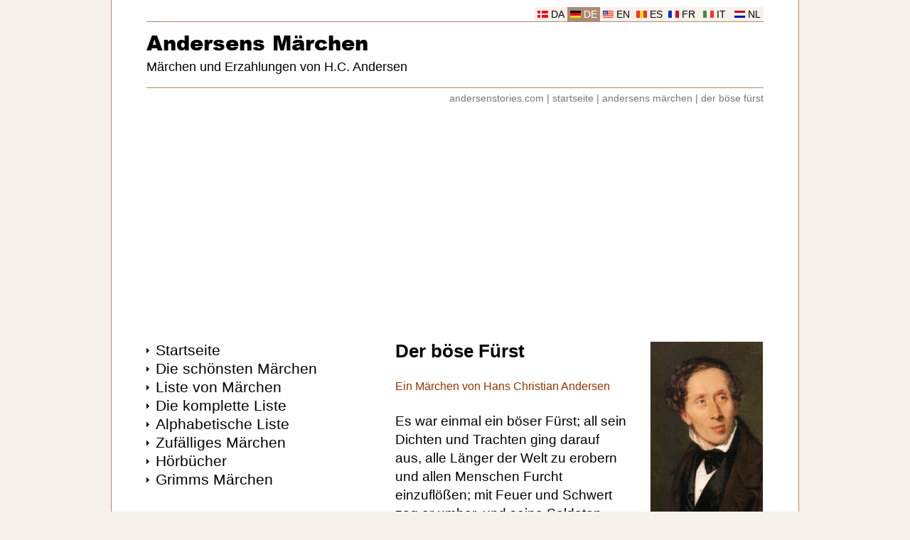

--- FILE ---
content_type: text/html
request_url: https://www.andersenstories.com/de/andersen_maerchen/der_bose_furst
body_size: 9059
content:
<!DOCTYPE html>
<html lang="de">
<head>
<meta http-equiv="Content-Type" content="text/html; charset=UTF-8">
<title>Der böse Fürst - H.C. Andersen</title>
<meta name="description" content="Märchen: Der böse Fürst - Ein Märchen von Hans Christian Andersen. Es war einmal ein böser Fürst, all sein Dichten und Trachten ging darauf aus, alle Länger der Welt zu erobern und allen Menschen Furcht einzuflößen, mit Feuer und Schwert zog er umher, und seine Soldaten zertraten die Saat auf den Feldern und zündeten des Bauern Haus an, so daß die rote Flamme die Blätter von den Bäumen leckte und das Obst gebraten an den versengten, schwarzen Bäumen hing. Lesen Sie das Märchen: Der böse Fürst - H.C. Andersen. Die schönsten Märchen von Andersen.">
<meta name="robots" content="index, follow">
<meta name="revisit-after" content="1 days">
<meta name="viewport" content="width=device-width, initial-scale=1">
<meta http-equiv="Content-Security-Policy" content="upgrade-insecure-requests">
<link rel="preload" href="https://www.andersenstories.com/images/author.jpg" as="image">
<link rel="preload" href="https://www.andersenstories.com/ariblk.ttf" as="font" type="font/ttf" crossorigin>
<link rel="icon" href="https://www.andersenstories.com/icon.png" sizes="192x192">
<link rel="canonical" href="https://www.andersenstories.com/de/andersen_maerchen/der_bose_furst">
<link rel="alternate" href="https://www.andersenstories.com/de/andersen_maerchen/pdf/der_bose_furst.pdf" type="application/pdf">
<style>@charset "utf-8"; * { margin: 0; padding: 0; box-sizing: border-box; } @font-face { font-family: Arial Black; src: url('https://www.andersenstories.com/ariblk.ttf'); font-display: swap; } body { background: #F6F1EA/*#E5C9B1*/; font-family: Arial, Helvetica, sans-serif; margin: 0; } .inbody { width: 968px; margin: auto; color: #000000; background: #FFFFFF; padding-top: 10px; } @media screen and (min-width: 968px) { .inbody { border-left: 1px solid #AD8A71/*#FF9900*/; border-right: 1px solid #AD8A71; } } .inside { width: 868px; margin: auto; } .header { width: 868px; border-bottom: 1px solid #AD8A71; display: block; margin: auto; } .menuholder { width: 300px; padding-bottom: 6em; float: left; } .main { width: 568px; padding-left: 50px; float: left; margin-bottom: 2em; } .clearfloat { clear: both; } .footer { width: 868px; height: 21px; padding: 0 5px; background: #F6F1EA; border-bottom: 1px solid #AD8A71; display: block; margin: auto; } a { color: #000000; text-decoration: none; } a:hover { text-decoration: underline; } h1 { font-size: 1em; margin: 0; padding: 0; } h2 { font-size: 1em; margin: 0; padding: 0; } h3 { font-size: 1em; margin: 0; padding: 0; } hr { border: 0; height: 1px; background: #F6F1EA; } img { border: 0; } ul { list-style-type: none; padding: 0; margin: 0; } blockquote { text-align: left; } select { margin: 10px 6px 0 0; padding: 6px 26px 6px 6px; border-radius: 10px; background-image: url('https://www.andersenstories.com/images/down.gif'); background-position: 95%; background-repeat: no-repeat; background-color: #ECECEC; color: #000000; border: 1px solid #ECECEC; width: 174px; font-family: inherit; font-size: inherit; -webkit-appearance: initial; line-height: 22px; } select:hover { border: 1px solid #767676; } input[type=submit] { margin-top: 10px; padding: 6px 0; border-radius: 10px; background-color: #0066CC; color: #FFFFFF; border: 1px solid #0066CC; width: 147px; font-family: inherit; font-size: inherit; -webkit-appearance: initial; line-height: 22px; } input[type=submit]:hover { border: 1px solid #767676; } .title { font-size: 1.6em; font-weight: bold; margin-bottom: 1em; } .title a:hover { text-decoration: none; } .subtitle { color: #993300; } .itemprop { display: none; } .headerlanguage { font-size: 0.85em; border-bottom: 1px solid #AD8A71; width: 868px; height: 21px; display: block; white-space: nowrap; } .headerlanguage a { background: #F6F1EA; color: #000000; } .language { background: #F6F1EA; text-align: center; padding-top: 3px; float: right; width: 46px; height: 20px; } .language_image { width: 15px; height: 10px; } .headerlogo { text-align: left; } .headersearch { float: right; padding-top: 30px; width: 360px; text-align: right; white-space: nowrap; } .headermain { padding-top: 0.5em; } .logo { font-size: 1.8em; font-weight: normal; font-family: Arial Black, Arial, Helvetica, sans-serif; } .logo a:hover { text-decoration: none; } .headline { font-size: 1.1em; font-weight: normal; white-space: nowrap; margin-top: 0.25em; } .headerunder { color: #767676; font-size: 0.85em; text-align: right; padding-top: 0.5em; } .headerunder a { color: #767676; } .footertext { font-size: 0.85em; padding-top: 3px; padding-bottom: 1px; text-align: right; } .footertext a:hover { text-decoration: none; } .footerlinks { height: 120px; margin: 2em 0 8em 0; } .footersite { width: 217px; float: left; } .footersite a { color: #999999; } .allmenu { width: 300px; display: block; margin: 0; } .allmenu li { background-image: url('https://www.andersenstories.com/images/arrow.gif'); background-repeat: no-repeat; background-position: 0 0.6em; padding-left: 0.8em; } .menu { padding: 1px; } .menu a { font-size: 1.3em; } .menu a:hover { color: #993300; } .menu_mail { font-size: 0.85em; margin: 1em 0 2em 0; } .menu_hr { text-align: left; width: 300px; margin-bottom: 1em; } .menu_ad { width: 300px; display: block; margin-top: 1em; } .button_menu { width: auto; display: block; } .button_menu li { padding: 0.5em 0; } .button a { padding: 0.5em; width: 100%; display: block; text-decoration: underline; color: #0066CC; font-size: 1.1em; border-radius: 25px; border: 1px solid #0066CC; text-align: center; } .list_image { width: 112px; height: 112px; float: right; border: 1px solid #F6F1EA; margin-top: 10px; } .list_image_small { width: 70px; height: 70px; float: left; border: 1px solid #F6F1EA; margin-right: 0.9em; } .list_url { font-size: 16px; text-align: left; color: #993300; text-decoration: underline; display: table-cell; font-weight: normal; } .list_url a { color: #993300; text-decoration: underline; } .list_titles { font-size: 1.4em; border-top: 1px solid #F6F1EA; } .list_titles a { padding: 0.7em 0; font-weight: bold; color: #0066CC; text-decoration: none; display: block; } .list_height { min-height: 42px; margin-bottom: 9px; display: block; } .list_tekst { font-size: 0.75em; line-height: 1.4em; margin: 0.7em 0; text-align: justify; color: #000000; display: block; width: 376px; height: 119px; overflow-y: hidden; font-weight: normal; } .block_border { font-size: 1.1em; display: block; margin: 0.7em 0; } .block_border a { font-weight: bold; padding: 10px; text-decoration: none; color: #0066CC; display: block; border: 1px solid #F6F1EA; } .block_border a:hover { text-decoration: none; color: #000000; background: #ECECEC; border: 1px solid #993300; } .block_border_height { height: 42px; margin-bottom: 9px; display: block; overflow-y: hidden; } @media screen and (max-width: 968px) { .menuholder { float: right; } .main { padding-left: 0; padding-right: 50px; } .language { float: left; } .headerunder { text-align: left; } .footertext { text-align: left; } } .s { font-size: 1.2em; text-align: left; line-height: 1.4em; margin-bottom: 1.4em; margin-top: 1.4em; } .end { text-align: center; margin: 0 0 2em 0; } audio { width: 328px; margin-top: 1.4em; } .image_float { font-size: 0.9em; color: #993300; width: 160px; float: right; margin-left: 30px; padding: 0 0 1em 0; } .s_image { width: 160px; height: 400px; border: 1px solid #F6F1EA; } .l_image { max-width: 450px; margin: 1em auto; display: block; } .su { font-size: 1.2em; margin-bottom: 2em; } .su li { padding-left: 0.1em; line-height: 1.4em; } .flag { width: 21px; height: 14px; border: 1px solid #767676; margin-right: 10px; display: table-cell; } .navleft { float: left; margin-bottom: 1em; } .navright { float: right; margin-bottom: 1em; } .navcenter { margin-bottom: 2em; text-align: center; } .blue_nav { font-size: 0.95em; } .blue_nav a { color: #0066CC; text-decoration: underline; } .blue_nav a:hover { color: #CC0066; } @media screen and (max-width: 968px) { .image_float { float: left; margin-left: 0; margin-right: 30px; } } </style>
<script>function PrintPage(){var a=document.getElementById("plainText").innerHTML,b=document.createElement("iframe");b.name="frame1",b.style.position="absolute",b.style.top="-1000000px",document.body.appendChild(b);var c=b.contentWindow?b.contentWindow:b.contentDocument.document?b.contentDocument.document:b.contentDocument;return c.document.open(),c.document.write("<html><head><title>Der böse Fürst</title>"),c.document.write("<style>.subtitle{display:none;}audio{display:none;}.l_image{display:none;}</style></head><body>"),c.document.write(a),c.document.write("</body></html>"),c.document.close(),setTimeout(function(){window.frames.frame1.focus(),window.frames.frame1.print(),document.body.removeChild(b)},500),!1}</script>
<script async src="https://pagead2.googlesyndication.com/pagead/js/adsbygoogle.js?client=ca-pub-0706096268316512"
     crossorigin="anonymous"></script>
<!-- Google tag (gtag.js) -->
<script async src="https://www.googletagmanager.com/gtag/js?id=G-L5NSVBSNXX"></script>
<script>
  window.dataLayer = window.dataLayer || [];
  function gtag(){dataLayer.push(arguments);}
  gtag('js', new Date());

  gtag('config', 'G-L5NSVBSNXX');
</script>
</head>
<body>
<div class="inbody" itemscope itemtype="http://schema.org/CreativeWork" itemid="https://www.andersenstories.com/de/andersen_maerchen/der_bose_furst">
<div class="inside"><header class="header"><div class="headerlanguage"><div class="language"><img src="https://www.andersenstories.com/images/nl.gif" class="language_image" alt="Holländisch"> <a href="https://www.andersenstories.com/nl/andersen_sprookjes/de_waanzinnige_koning">NL</a></div><div class="language"><img src="https://www.andersenstories.com/images/it.gif" class="language_image" alt="Italienisch"> <a href="https://www.andersenstories.com/it/andersen_fiabe/il_principe_cattivo_leggenda">IT</a></div><div class="language"><img src="https://www.andersenstories.com/images/fr.gif" class="language_image" alt="Französisch"> <a href="https://www.andersenstories.com/fr/andersen_contes/index">FR</a></div><div class="language"><img src="https://www.andersenstories.com/images/es.gif" class="language_image" alt="Spanisch"> <a href="https://www.andersenstories.com/es/andersen_cuentos/el_principe_malvado">ES</a></div><div class="language"><img src="https://www.andersenstories.com/images/en.gif" class="language_image" alt="Englisch"> <a href="https://www.andersenstories.com/en/andersen_fairy-tales/the_wicked_prince">EN</a></div><div class="language" style="background: #AD8A71;"><img src="https://www.andersenstories.com/images/de.gif" class="language_image" alt="Deutsch"> <a href="https://www.andersenstories.com/de/andersen_maerchen/der_bose_furst" style="background: #AD8A71; color: #FFFFFF;">DE</a></div><div class="language"><img src="https://www.andersenstories.com/images/da.gif" class="language_image" alt="Dänisch"> <a href="https://www.andersenstories.com/da/andersen_fortaellinger/den_onde_fyrste">DA</a></div></div><div class="headerlogo"><div class="headersearch"></div><div class="headermain"><h1 class="logo"><a href="https://www.andersenstories.com/de/andersen_maerchen/index">Andersens Märchen</a></h1><h2 class="headline">Märchen und Erzahlungen von H.C. Andersen</h2></div><br style="clear: right;"></div></header><nav class="headerunder"><a href="https://www.andersenstories.com/">andersenstories.com</a> | <a href="https://www.andersenstories.com/de/andersen_maerchen/index">startseite</a> | <a href="https://www.andersenstories.com/de/andersen_maerchen/index?page=1">andersens märchen</a> | <a href="https://www.andersenstories.com/de/andersen_maerchen/der_bose_furst">der böse fürst</a></nav><br>
<script async src="https://pagead2.googlesyndication.com/pagead/js/adsbygoogle.js?client=ca-pub-0706096268316512"
     crossorigin="anonymous"></script>
<!-- Leaderboard (resp.) -->
<ins class="adsbygoogle"
     style="display:block"
     data-ad-client="ca-pub-0706096268316512"
     data-ad-slot="4443950365"
     data-ad-format="auto"
     data-full-width-responsive="true"></ins>
<script>
     (adsbygoogle = window.adsbygoogle || []).push({});
</script>
<br><br>
<div class="menuholder"><div class="allmenu"><ul><li class="menu"><a href="https://www.andersenstories.com/de/andersen_maerchen/index">Startseite</a></li><li class="menu"><a href="https://www.andersenstories.com/de/andersen_maerchen/favorites">Die schönsten Märchen</a></li><li class="menu"><a href="https://www.andersenstories.com/de/andersen_maerchen/index?page=1">Liste von Märchen</a></li><li class="menu"><a href="https://www.andersenstories.com/de/andersen_maerchen/list">Die komplette Liste</a></li><li class="menu"><a href="https://www.andersenstories.com/de/andersen_maerchen/titles">Alphabetische Liste</a></li><li class="menu"><a href="https://www.andersenstories.com/de/andersen_maerchen/random">Zufälliges Märchen</a></li><li class="menu"><a href="https://www.andersenstories.com/de/andersen_maerchen/audio">Hörbücher</a></li><li class="menu"><a href="https://www.grimmstories.com/de/grimm_maerchen/index">Grimms Märchen</a></li></ul></div><div class="menu_ad">
<script async src="https://pagead2.googlesyndication.com/pagead/js/adsbygoogle.js?client=ca-pub-0706096268316512"
     crossorigin="anonymous"></script>
<!-- Skyscraper (resp.) -->
<ins class="adsbygoogle"
     style="display:block"
     data-ad-client="ca-pub-0706096268316512"
     data-ad-slot="4257416368"
     data-ad-format="auto"
     data-full-width-responsive="true"></ins>
<script>
     (adsbygoogle = window.adsbygoogle || []).push({});
</script>
</div><br><div class="menu_hr"><hr></div><div class="allmenu"><div class="menu"><a href="https://www.andersenstories.com/">Andersenstories.com</a></div><div class="menu"><a href="https://www.andersenstories.com/language.php?andersen=018&l=de&r=da">Vergleich Übersetzungen<br>(DEUTSCH-DÄNISCH)</a></div><div class="menu_mail">Märchen und Erzahlungen von H.C. Andersen</div><div class="block_border"><a href="https://www.andersenstories.com/de/andersen_maerchen/der_kleine_klaus_und_der_grosse_klaus"><img src="https://www.andersenstories.com/images/stories/list/002.jpg" alt="" class="list_image_small"><span class="block_border_height">Der kleine Klaus und der große Klaus</span><span class="list_url">H.C. Andersen &rarr;</span></a></div><div class="block_border"><a href="https://www.andersenstories.com/de/andersen_maerchen/der_schmetterling"><img src="https://www.andersenstories.com/images/author_small_02.jpg" alt="" class="list_image_small"><span class="block_border_height">Der Schmetterling</span><span class="list_url">H.C. Andersen &rarr;</span></a></div><div class="block_border"><a href="https://www.andersenstories.com/de/andersen_maerchen/der_standhafte_zinnsoldat"><img src="https://www.andersenstories.com/images/author_small_02.jpg" alt="" class="list_image_small"><span class="block_border_height">Der standhafte Zinnsoldat</span><span class="list_url">H.C. Andersen &rarr;</span></a></div><div class="menu_mail"><br>Übersetzungen sind herzlich willkommen<br><br>Schick sie an <a href="/cdn-cgi/l/email-protection#e48d8a828ba4858a80819697818a97908b968d8197ca878b89"><span class="__cf_email__" data-cfemail="533a3d353c13323d37362120363d20273c213a36207d303c3e">[email&#160;protected]</span></a></div></div><div class="menu_ad">
<script data-cfasync="false" src="/cdn-cgi/scripts/5c5dd728/cloudflare-static/email-decode.min.js"></script><script async src="https://pagead2.googlesyndication.com/pagead/js/adsbygoogle.js?client=ca-pub-0706096268316512"
     crossorigin="anonymous"></script>
<!-- 300x250 -->
<ins class="adsbygoogle"
     style="display:inline-block;width:300px;height:250px"
     data-ad-client="ca-pub-0706096268316512"
     data-ad-slot="6949555169"></ins>
<script>
     (adsbygoogle = window.adsbygoogle || []).push({});
</script>
</div><div class="menu_hr"><hr></div><div class="allmenu"><div class="menu"><a href="https://www.grimmstories.com/">Grimmstories.com</a></div><div class="menu_mail">Alle Märchen der Brüder Grimm</div><div class="block_border"><a href="https://www.grimmstories.com/de/grimm_maerchen/die_bremer_stadtmusikanten"><img src="https://www.andersenstories.com/images/tmp/027.jpg" alt="" class="list_image_small"><span class="block_border_height">Die Bremer Stadtmusikanten</span><span class="list_url">Brüder Grimm &rarr;</span></a></div><div class="block_border"><a href="https://www.grimmstories.com/de/grimm_maerchen/bruderchen_und_schwesterchen"><img src="https://www.andersenstories.com/images/tmp/011.jpg" alt="" class="list_image_small"><span class="block_border_height">Brüderchen und Schwesterchen</span><span class="list_url">Brüder Grimm &rarr;</span></a></div><div class="block_border"><a href="https://www.grimmstories.com/de/grimm_maerchen/hansel_und_gretel"><img src="https://www.andersenstories.com/images/tmp/015.jpg" alt="" class="list_image_small"><span class="block_border_height">Hänsel und Gretel</span><span class="list_url">Brüder Grimm &rarr;</span></a></div></div><div class="menu_ad">
<script async src="https://pagead2.googlesyndication.com/pagead/js/adsbygoogle.js?client=ca-pub-0706096268316512"
     crossorigin="anonymous"></script>
<!-- Multiplex (Andersen) -->
<ins class="adsbygoogle"
     style="display:block"
     data-ad-format="autorelaxed"
     data-ad-client="ca-pub-0706096268316512"
     data-ad-slot="7682423961"></ins>
<script>
     (adsbygoogle = window.adsbygoogle || []).push({});
</script>
</div></div>
<div class="main"><div class="image_float"><img src="https://www.andersenstories.com/images/author.jpg" alt="Der böse Fürst" class="s_image"><br><br>Der böse Fürst - Hans Christian Andersen<br><br><hr></div><div id="plainText">
<h2 class="title" itemprop="name">Der böse Fürst</h2><div class="subtitle">Ein Märchen von Hans Christian Andersen</div><div itemprop="text"><div class="s">Es war einmal ein böser Fürst; all sein Dichten und Trachten ging darauf aus, alle Länger der Welt zu erobern und allen Menschen Furcht einzuflößen; mit Feuer und Schwert zog er umher, und seine Soldaten zertraten die Saat auf den Feldern und zündeten des Bauern Haus an, so daß die rote Flamme die Blätter von den Bäumen leckte und das Obst gebraten an den versengten, schwarzen Bäumen hing. Mit dem nackten Säugling im Arm flüchtete manche Mutter sich hinter die noch rauchenden Mauern ihres abgebrannten Hauses, aber hier suchten die Soldaten sie auch, und fanden sie die Armen, so war dies neue Nahrung für ihre teuflische Freude: böse Geister hätten nicht ärger verfahren können als diese Soldaten; der Fürst aber meinte, gerade so sei es recht, so sollte es zugehen. Täglich wuchs seine Macht, sein Name wurde von allen gefürchtet, und das Glück schritt neben ihm her bei allen seinen Taten. Aus den eroberten Städten führte er große Schätze heim; in seiner Residenzstadt wurde ein Reichtum aufgehäuft, der an keinem anderen Orte seinesgleichen hatte. Und er ließ prächtige Schlösser, Kirchen und Hallen bauen, und jeder , der diese herrlichen Bauten und großen Schätze sah, rief ehrfurchtsvoll: "Welch großer Fürst!" Sie gedachten aber nicht des Elends, das er über andere Länder und Städte gebracht hatte; sie vernahmen nicht all die Seufzer und all den Jammer, der aus den eingeäscherten Städten empordrang.</div><div class="s">Der Fürst betrachtete sein Gold und seine prächtigen Bauten und dachte dabei wie die Menge: "Welch großer Fürst! Aber ich muß mehr haben, viel mehr! Keine Macht darf der meinen gleichkommen, geschweige denn größer als die meine sein!" Und er bekriegte alle seine Nachbarn und besiegte sie alle. Die besiegten Könige ließ er mit goldenen Ketten an seinen Wagen fesseln, und so fuhr er durch die Straßen seiner Residenz; tafelte er, so mußten jene Könige ihm und seinen Hofleuten zu Füßen liegen und sich von den Brocken sättigen, die ihnen von der Tafel zugeworfen wurden.</div><div class="s">Endlich ließ der Fürst seine eigene Bildsäule auf den öffentlichen Plätzen und in den königlichen Schlössern errichten, ja, er wollte sie sogar in den Kirchen vor dem Altar des Herrn aufstellen; allein hier traten die Priester ihm entgegen und sagten: "Fürst, du bist groß, aber Gott ist größer, wir wagen es nicht, deinem Befehl nachzukommen."</div><div class="s">"Wohlan denn!" rief der Fürst, "ich werde auch Gott besiegen!" Und in Übermut und törichtem Frevel ließ er ein kostbares Schifflein bauen, mit welchem er die Lüfte durchsegeln konnte; es war bunt und prahlerisch anzuschauen wie der Schweif eines Pfaus, und es war gleichsam mit Tausenden von Äugen besetzt und übersäht, aber jedes Auge war ein Büchsenlauf. Der Fürst saß in der Mitte des Schiffes, er brauchte nur auf eine dort angebrachte Feder zu drücken, und tausend Kugeln flogen nach allen Richtungen hinaus, während die Feuerschlünde sogleich wieder geladen waren. Hunderte von Adlern wurden vor das Schiff gespannt, und pfeilschnell ging es nun der Sonne entgegen. Wie lag da die Erde tief unten! Mit ihren Bergen und Wäldern schien sie nur ein Ackerfeld zu sein, in das der Pflug seine Furchen gezogen hatte, an dem entlang der grüne Rain hervorblickte, bald glich sie nur noch einer flachen Landkarte mit undeutlichen Strichen, und endlich lag sie ganz in Nebel und Wolken gehüllt. Immer höher flogen die Adler aufwärts in die Lüfte – da sandte Gott einen einzigen seiner unzähligen Engel aus; der böse Fürst schleuderte Tausende von Kugeln gegen ihn, allein die Kugeln prallten ab von den glänzenden Fittichen des Engels, fielen herab wie gewöhnliche Hagelkörner; doch ein Blutstropfen, nur ein einziger, tröpfelte von einer der weißen Flügelfedern herab, und dieser Tropfen fiel auf das Schiff, in welchem der Fürst saß, er brannte sich in das Schiff ein, er lastete gleich tausend Zentner Blei darauf und riß das Schiff in stürzender Fahrt zur Erde nieder; die starken Schwingen der Adler zerbrachen, der Wind umsauste des Fürsten Haupt, und die Wolken ringsum – die waren ja aus dem Flammenrauch der abgebrannten Städte gebildet – formten sich zu drohenden Gestalten, zu meilenlangen Seekrabben, die ihre Klauen und Scheren nach ihm ausstreckten, sie türmten sich zu ungeheuerlichen Felsen mit herabrollenden, zerschmetternden Blöcken, zu feuerspeienden Drachen; halbtot lag der Fürst im Schiff ausgestreckt, und dieses blieb endlich mit einem fruchtbaren Stoß in den dicken Baumzweigen eines Waldes hängen.</div><div class="s">"Ich will Gott besiegen!" sagte der Fürst, "ich habe es geschworen, mein Wille muß geschehen!" Uns sieben Jahre lang ließ er bauen und arbeiten an künstlichen Schiffen zum Durchsegeln der Luft, ließ Blitzstrahlen aus härtestem Stahl schneiden, denn er wollte des Himmels Befestigung sprengen. Aus allen Landen sammelte er Kriegsheere, die, als sie Mann an Mann aufgestellt waren, einen Raum von mehreren Meilen bedeckten. Die Heere gingen an Bord der künstlichen Schiffe, der Fürst näherte sich dem seinen: da sandte Gott einen einzigen kleinen Mückenschwarm aus. Der umschwirrte den Fürsten und zerstach sein Antlitz und seine Hände; zornentbrannt zog er sein Schwert und schlug um sich, allein er schlug nur in die leere Luft, die Mücken traf er nicht. Da befahl er, kostbare Teppiche zu bringen und ihn in dieselben einzuhüllen, damit ihn keine Mücke fernerhin steche; und die Diener taten wie befohlen. Allein, eine einzige Mücke hatte sich an die innere Seite des Teppichs gesetzt, von hier aus kroch sie in das Ohr des Fürsten und stach ihn; es brannte wie Feuer, das Gift drang hinein in sein Gehirn; wie wahnsinnig riß er die Teppiche von seinem Körper und schleuderte sie weit weg, zerriß seine Kleidung und tanzte nackend herum vor den Augen seiner rohen, wilden Soldaten, die nun den tollen Fürsten verspotteten, der Gott bekriegen wollte und von einer einzigen kleinen Mücke besiegt worden war.</div></div><br><div class="end">* &nbsp; &nbsp; * &nbsp; &nbsp; * &nbsp; &nbsp; * &nbsp; &nbsp; *</div></div><div class="navleft"><a href="https://www.andersenstories.com/de/andersen_maerchen/index">andersenstories.com</a></div><div class="navright"><a href="https://www.andersenstories.com/de/andersen_maerchen/pdf/der_bose_furst.pdf" type="application/pdf" rel="alternate" target="_blank"><img src="https://www.andersenstories.com/images/pdf.gif" alt=""></a> <a href="https://www.andersenstories.com/de/andersen_maerchen/pdf/der_bose_furst.pdf" type="application/pdf" rel="alternate" target="_blank">pdf</a> &nbsp; <a href="javascript:void(PrintPage());"><img src="https://www.andersenstories.com/images/print.gif" alt=""></a> <a href="javascript:void(PrintPage());">drucken</a></div><br class="clearfloat"><br><span itemprop="genre" class="itemprop">Märchen</span><meta itemprop="inLanguage" content="de"><meta itemprop="thumbnailUrl" content="https://www.andersenstories.com/images/author_small_01.jpg"><span itemprop="author" itemscope itemtype="https://schema.org/Person" class="itemprop"><span itemprop="name">Hans Christian Andersen</span></span><div class="list_titles"><a href="https://www.andersenstories.com/de/andersen_maerchen/index?page=1"><img src="https://www.andersenstories.com/images/author_small_01.jpg" alt="" class="list_image_small"><span class="list_height">Märchen und Erzahlungen von Andersen</span><span class="list_url">Die komplette Liste &rarr;</span></a></div><br><div class="su"><b>Übersetzungen:</b><br><br><ul><li style="display: table-row;" itemprop="translationOfWork" itemscope itemtype="https://schema.org/CreativeWork" itemid="https://www.andersenstories.com/da/andersen_fortaellinger/den_onde_fyrste"><img src="https://www.andersenstories.com/images/da.gif" alt="" class="flag"><a href="https://www.andersenstories.com/da/andersen_fortaellinger/den_onde_fyrste" style="display: table-cell;"><span itemprop="name">Den onde fyrste</span> (Dänisch)</a><meta itemprop="inLanguage" content="da"></li><li style="display: table-row;" itemprop="workTranslation" itemscope itemtype="https://schema.org/CreativeWork" itemid="https://www.andersenstories.com/en/andersen_fairy-tales/the_wicked_prince"><img src="https://www.andersenstories.com/images/en.gif" alt="" class="flag"><a href="https://www.andersenstories.com/en/andersen_fairy-tales/the_wicked_prince" style="display: table-cell;"><span itemprop="name">The wicked prince</span> (Englisch)</a><meta itemprop="inLanguage" content="en"></li><li style="display: table-row;" itemprop="workTranslation" itemscope itemtype="https://schema.org/CreativeWork" itemid="https://www.andersenstories.com/es/andersen_cuentos/el_principe_malvado"><img src="https://www.andersenstories.com/images/es.gif" alt="" class="flag"><a href="https://www.andersenstories.com/es/andersen_cuentos/el_principe_malvado" style="display: table-cell;"><span itemprop="name">El principe malvado</span> (Spanisch)</a><meta itemprop="inLanguage" content="es"></li><li style="display: table-row;" itemprop="workTranslation" itemscope itemtype="https://schema.org/CreativeWork" itemid="https://www.andersenstories.com/nl/andersen_sprookjes/de_waanzinnige_koning"><img src="https://www.andersenstories.com/images/nl.gif" alt="" class="flag"><a href="https://www.andersenstories.com/nl/andersen_sprookjes/de_waanzinnige_koning" style="display: table-cell;"><span itemprop="name">De waanzinnige koning</span> (Holländisch)</a><meta itemprop="inLanguage" content="nl"></li><li style="display: table-row;" itemprop="workTranslation" itemscope itemtype="https://schema.org/CreativeWork" itemid="https://www.andersenstories.com/it/andersen_fiabe/il_principe_cattivo_leggenda"><img src="https://www.andersenstories.com/images/it.gif" alt="" class="flag"><a href="https://www.andersenstories.com/it/andersen_fiabe/il_principe_cattivo_leggenda" style="display: table-cell;"><span itemprop="name">Il principe cattivo Leggenda</span> (Italienisch)</a><meta itemprop="inLanguage" content="it"></li></ul></div><div class="su"><b>Vergleich zwei Sprachen:</b><br><br><form action="https://www.andersenstories.com/language.php" method="get"><input type="hidden" name="andersen" value="018"><select name="l"><option value="da">DANSK</option><option value="de" selected>DEUTSCH</option><option value="en">ENGLISH</option><option value="es">ESPAÑOL</option><option value="it">ITALIANO</option><option value="nl">NEDERLANDS</option></select> <select name="r"><option value="da" selected>DANSK</option><option value="de" disabled>DEUTSCH</option><option value="en">ENGLISH</option><option value="es">ESPAÑOL</option><option value="it">ITALIANO</option><option value="nl">NEDERLANDS</option></select> <input type="submit" value="Vergleich"></form></div><hr><br><div class="menu"><a href="https://www.andersenstories.com/">Andersenstories.com</a></div><br><div class="block_border"><a href="https://www.andersenstories.com/de/andersen_maerchen/die_prinzessin_auf_der_erbse"><img src="https://www.andersenstories.com/images/stories/list/003.jpg" alt="" class="list_image_small"><span class="block_border_height">Die Prinzessin auf der Erbse</span><span class="list_url">Lesen Sie das Märchen &rarr;</span></a></div><div class="block_border"><a href="https://www.andersenstories.com/de/andersen_maerchen/wie_der_alte_macht_ist_immer_richtig"><img src="https://www.andersenstories.com/images/author_small_01.jpg" alt="" class="list_image_small"><span class="block_border_height">Wie's der Alte macht, ist's immer richtig</span><span class="list_url">Lesen Sie das Märchen &rarr;</span></a></div><div class="block_border"><a href="https://www.andersenstories.com/de/andersen_maerchen/das_feuerzeug"><img src="https://www.andersenstories.com/images/stories/list/001.jpg" alt="" class="list_image_small"><span class="block_border_height">Das Feuerzeug</span><span class="list_url">Lesen Sie das Märchen &rarr;</span></a></div><div class="block_border"><a href="https://www.andersenstories.com/de/andersen_maerchen/sonnenschein_geschichten"><img src="https://www.andersenstories.com/images/author_small_01.jpg" alt="" class="list_image_small"><span class="block_border_height">Sonnenschein-Geschichten</span><span class="list_url">Lesen Sie das Märchen &rarr;</span></a></div><div class="block_border"><a href="https://www.andersenstories.com/de/andersen_maerchen/des_kaisers_neue_kleider"><img src="https://www.andersenstories.com/images/author_small_01.jpg" alt="" class="list_image_small"><span class="block_border_height">Des Kaisers neue Kleider</span><span class="list_url">Lesen Sie das Märchen &rarr;</span></a></div><br><div class="menu"><a href="https://www.grimmstories.com/">Grimmstories.com</a></div><br><div class="block_border"><a href="https://www.grimmstories.com/de/grimm_maerchen/die_sieben_raben"><img src="https://www.andersenstories.com/images/tmp/025.jpg" alt="" class="list_image_small"><span class="block_border_height">Die sieben Raben</span><span class="list_url">Ein Märchen der Brüder Grimm &rarr;</span></a></div><div class="block_border"><a href="https://www.grimmstories.com/de/grimm_maerchen/aschenputtel"><img src="https://www.andersenstories.com/images/tmp/021.jpg" alt="" class="list_image_small"><span class="block_border_height">Aschenputtel</span><span class="list_url">Ein Märchen der Brüder Grimm &rarr;</span></a></div><div class="block_border"><a href="https://www.grimmstories.com/de/grimm_maerchen/hans_im_glueck"><img src="https://www.andersenstories.com/images/tmp/083.jpg" alt="" class="list_image_small"><span class="block_border_height">Hans im Glück</span><span class="list_url">Ein Märchen der Brüder Grimm &rarr;</span></a></div><br><div class="button_menu"><ul><li class="button"><a href="https://www.grimmstories.com/de/grimm_maerchen/index">Grimms Märchen</a></li><li class="button"><a href="https://www.andersenstories.com/de/andersen_maerchen/index?page=1">Liste von Märchen</a></li><li class="button"><a href="https://www.andersenstories.com/de/andersen_maerchen/list">Die komplette Liste</a></li></ul></div></div><br class="clearfloat">
<br><footer><div class="footer"><div class="footertext"><a href="https://www.andersenstories.com/privacy.php">PRIVACY & COOKIES</a></div></div><div class="footerlinks"><div class="footersite"><a href="https://www.andersenstories.com/">andersenstories.com</a><br><br><a href="https://www.andersenstories.com/da/andersen_fortaellinger/index">Andersens eventyr</a><br><a href="https://www.andersenstories.com/de/andersen_maerchen/index">Andersens Märchen</a><br><a href="https://www.andersenstories.com/en/andersen_fairy-tales/index">Andersen's fairy tales</a><br><a href="https://www.andersenstories.com/es/andersen_cuentos/index">Cuentos de Andersen</a><br><a href="https://www.andersenstories.com/fr/andersen_contes/index">Contes d'Andersen</a><br><a href="https://www.andersenstories.com/it/andersen_fiabe/index">Fiabe di Andersen</a><br><a href="https://www.andersenstories.com/nl/andersen_sprookjes/index">Sprookjes van Andersen</a></div><div class="footersite"><a href="https://www.grimmstories.com/">grimmstories.com</a><br><br><a href="https://www.grimmstories.com/da/grimm_eventyr/index">Grimms eventyr</a><br><a href="https://www.grimmstories.com/de/grimm_maerchen/index">Grimms Märchen</a><br><a href="https://www.grimmstories.com/en/grimm_fairy-tales/index">Grimms' fairy tales</a><br><a href="https://www.grimmstories.com/es/grimm_cuentos/index">Cuentos de Grimm</a><br><a href="https://www.grimmstories.com/fi/grimm_sadut/index">Grimmin sadut</a><br><a href="https://www.grimmstories.com/fr/grimm_contes/index">Contes de Grimm</a><br><a href="https://www.grimmstories.com/hu/grimm_mesek/index">Grimm mesék</a></div><div class="footersite"><br><br><a href="https://www.grimmstories.com/it/grimm_fiabe/index">Fiabe dei Grimm</a><br><a href="https://www.grimmstories.com/vi/grimm_truyen/index">Truyện cổ Grimm</a><br><a href="https://www.grimmstories.com/tr/grimm_masallari/index">Grimm Masalları</a><br><a href="https://www.grimmstories.com/nl/grimm_sprookjes/index">Sprookjes van Grimm</a><br><a href="https://www.grimmstories.com/pl/grimm_basnie/index">Baśnie braci Grimm</a><br><a href="https://www.grimmstories.com/pt/grimm_contos/index">Contos de Grimm</a><br><a href="https://www.grimmstories.com/ro/grimm_basme/index">Poveşti de Grimm</a></div><div class="footersite"><br><br><a href="https://www.grimmstories.com/ru/grimm_skazki/index">Сказки братьев Гримм</a><br><a href="https://www.grimmstories.com/uk/grimm_kazky/index">Казки братів Грімм</a><br><a href="https://www.grimmstories.com/el/grimm_paramythia/index">Γκριμ Παραμύθια</a><br><a href="https://www.grimmstories.com/zh/grimm_tonghua/index">格林童話</a><br><a href="https://www.grimmstories.com/ja/grimm_dowa/index">グリム童話</a><br><a href="https://www.grimmstories.com/ko/grimm_donghwa/index">그림 동화</a></div></div><br class="clearfloat"></footer><br>
</div>
</div>
<script defer src="https://static.cloudflareinsights.com/beacon.min.js/vcd15cbe7772f49c399c6a5babf22c1241717689176015" integrity="sha512-ZpsOmlRQV6y907TI0dKBHq9Md29nnaEIPlkf84rnaERnq6zvWvPUqr2ft8M1aS28oN72PdrCzSjY4U6VaAw1EQ==" data-cf-beacon='{"version":"2024.11.0","token":"c5e2cf49030b492b88640074d877c308","r":1,"server_timing":{"name":{"cfCacheStatus":true,"cfEdge":true,"cfExtPri":true,"cfL4":true,"cfOrigin":true,"cfSpeedBrain":true},"location_startswith":null}}' crossorigin="anonymous"></script>
</body>
</html>

--- FILE ---
content_type: text/html; charset=utf-8
request_url: https://www.google.com/recaptcha/api2/aframe
body_size: 249
content:
<!DOCTYPE HTML><html><head><meta http-equiv="content-type" content="text/html; charset=UTF-8"></head><body><script nonce="l6V2JS1IrtnnU2ymjR6fLQ">/** Anti-fraud and anti-abuse applications only. See google.com/recaptcha */ try{var clients={'sodar':'https://pagead2.googlesyndication.com/pagead/sodar?'};window.addEventListener("message",function(a){try{if(a.source===window.parent){var b=JSON.parse(a.data);var c=clients[b['id']];if(c){var d=document.createElement('img');d.src=c+b['params']+'&rc='+(localStorage.getItem("rc::a")?sessionStorage.getItem("rc::b"):"");window.document.body.appendChild(d);sessionStorage.setItem("rc::e",parseInt(sessionStorage.getItem("rc::e")||0)+1);localStorage.setItem("rc::h",'1769780195796');}}}catch(b){}});window.parent.postMessage("_grecaptcha_ready", "*");}catch(b){}</script></body></html>